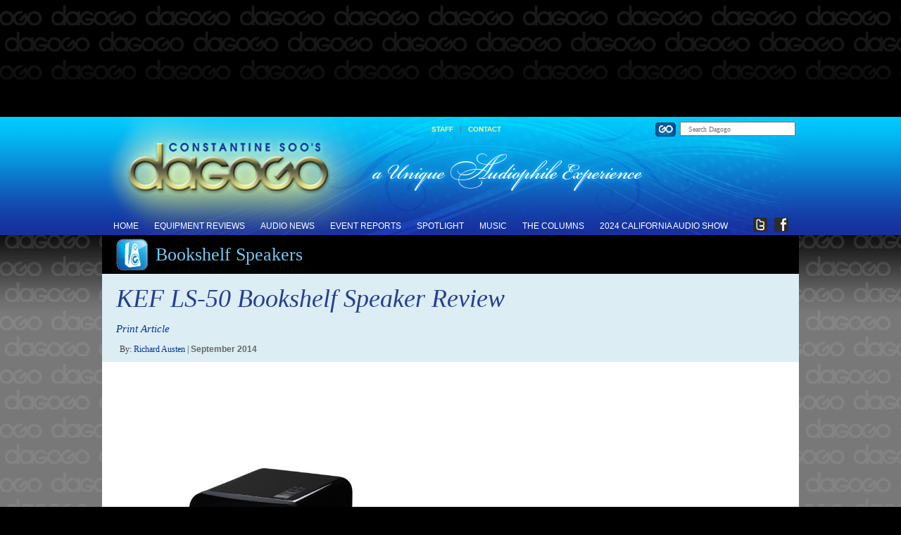

--- FILE ---
content_type: text/html; charset=UTF-8
request_url: https://www.dagogo.com/kef-ls-50-bookshelf-speaker-review/
body_size: 18336
content:
<!DOCTYPE html PUBLIC "-//W3C//DTD XHTML 1.0 Transitional//EN" "http://www.w3.org/TR/xhtml1/DTD/xhtml1-transitional.dtd">
<html xmlns="http://www.w3.org/1999/xhtml" xmlns:og="http://ogp.me/ns#" xmlns:fb="https://www.facebook.com/2008/fbml">
<head>
<meta name="google-site-verification" content="AT6e0P8Q6NURzEQcX69_IRYuSjtB4Wz9RORn7H8ZSks" />
<meta name="msvalidate.01" content="A727BA8DDADE93A2166BC93DB134AEAB" />
<link rel="shortcut icon" href="/favicon.ico" />
<meta charset="UTF-8" />
<meta property="og:url" content="https://www.dagogo.com/kef-ls-50-bookshelf-speaker-review/"/>
    <meta property="og:title" content="KEF LS-50 Bookshelf Speaker Review" />
    <meta property="og:description" content="The KEF LS-50 is fast becoming one of the most talked about speakers around, and I suppose it&#8217;s time for a reviewer at Dagogo to talk about them. Residing in Hong Kong I live in an apartment that is well suited to the KEF LS-50. Well suited means small if you missed it. The LS-50 [...]" />
    <meta property="og:type" content="article" />
    <meta property="og:image" content="https://www.dagogo.com/wp-content/uploads/2014/09/kef-ls-50-tb.jpg" />
 
    <script type="text/javascript">
      (function () {
        if (/Microsoft/.test(navigator.appName)) { return }

        window.onload = function () {
          var headers = document.querySelectorAll('#docs h2, #guide h1');
          var menu = document.getElementById('menu');
          var init = menu.offsetTop;
          var docked;

          for (var i = 0; i < headers.length; i++) {
            headers[i].id = '-' + headers[i].innerHTML.toLowerCase().replace(/ /g, '-');
          }

          window.onscroll = function () {
            if (!docked && (menu.offsetTop - scrollTop() < 0)) {
              menu.style.top = 0;
              menu.style.position = 'fixed';
              menu.className = 'docked';
              docked = true;
            } else if (docked && scrollTop() <= init) {
              menu.style.position = 'absolute';
              menu.style.top = init + 'px';
              menu.className = menu.className.replace('docked', '');
              docked = false;
            }
          };


          (function () {
            var link     = document.getElementById('guide-link'),
                menu     = document.getElementById('menu'),
                dropdown = document.getElementById('dropdown');

            link.onmouseover = function () {
              link.className = 'dark-red';
              dropdown.style.display = 'block';
            };
            link.onmouseout = function (e) {
              if (e.relatedTarget === dropdown) { return }
              link.className = link.className.replace('dark-red', '');
              hide ();
            };
            dropdown.onmouseout = function (e) {
              var t = e.relatedTarget;

              if (e.target == link) { return }

              while (t !== document.body) {
                if (t == dropdown) { return }
                else               { t = t.parentNode }
              } 
              link.className = link.className.replace('dark-red', '');
              hide ();
            };

            function hide() { dropdown.style.display = 'none' }
          })();
        };

        function scrollTop() {
          return document.body.scrollTop || document.documentElement.scrollTop;
        }
      })();

    </script>

<title>KEF LS-50 Bookshelf Speaker Review</title>

<link rel="profile" href="http://gmpg.org/xfn/11" />
<!--[if IE]> <link href="https://www.dagogo.com/wp-content/themes/dagogo/style-ie.css" rel="stylesheet" type="text/css" /> <![endif]-->
<!--[if !IE]><!--> <link rel="stylesheet" type="text/css" media="all" href="https://www.dagogo.com/wp-content/themes/dagogo/style.css" /> <!--<![endif]-->
<link rel="stylesheet" type="text/css" media="all" href="https://www.dagogo.com/wp-content/themes/dagogo/advnav.css" />
<link rel="pingback" href="https://www.dagogo.com/xmlrpc.php" />

<meta name='robots' content='index, follow, max-video-preview:-1, max-snippet:-1, max-image-preview:large' />

	<!-- This site is optimized with the Yoast SEO plugin v16.9 - https://yoast.com/wordpress/plugins/seo/ -->
	<meta name="description" content="KEF LS-50 Bookshelf Speaker Review" />
	<link rel="canonical" href="https://www.dagogo.com/kef-ls-50-bookshelf-speaker-review/" />
	<link rel="next" href="https://www.dagogo.com/kef-ls-50-bookshelf-speaker-review/2/" />
	<meta property="og:locale" content="en_US" />
	<meta property="og:type" content="article" />
	<meta property="og:title" content="KEF LS-50 Bookshelf Speaker Review" />
	<meta property="og:description" content="KEF LS-50 Bookshelf Speaker Review" />
	<meta property="og:url" content="https://www.dagogo.com/kef-ls-50-bookshelf-speaker-review/" />
	<meta property="og:site_name" content="Dagogo" />
	<meta property="article:published_time" content="2014-09-14T17:13:07+00:00" />
	<meta property="article:modified_time" content="2014-09-14T17:15:03+00:00" />
	<meta property="og:image" content="https://www.dagogo.com/wp-content/uploads/2014/09/kef-ls-50-tb.jpg" />
	<meta property="og:image:width" content="100" />
	<meta property="og:image:height" content="100" />
	<meta name="twitter:label1" content="Written by" />
	<meta name="twitter:data1" content="Richard Austen" />
	<meta name="twitter:label2" content="Est. reading time" />
	<meta name="twitter:data2" content="8 minutes" />
	<script type="application/ld+json" class="yoast-schema-graph">{"@context":"https://schema.org","@graph":[{"@type":"Organization","@id":"https://www.dagogo.com/#organization","name":"Dagogo","url":"https://www.dagogo.com/","sameAs":[],"logo":{"@type":"ImageObject","@id":"https://www.dagogo.com/#logo","inLanguage":"en-US","url":"https://www.dagogo.com/wp-content/uploads/2018/12/Dagogo-D-for-FB.jpg","contentUrl":"https://www.dagogo.com/wp-content/uploads/2018/12/Dagogo-D-for-FB.jpg","width":350,"height":350,"caption":"Dagogo"},"image":{"@id":"https://www.dagogo.com/#logo"}},{"@type":"WebSite","@id":"https://www.dagogo.com/#website","url":"https://www.dagogo.com/","name":"Dagogo","description":"","publisher":{"@id":"https://www.dagogo.com/#organization"},"potentialAction":[{"@type":"SearchAction","target":{"@type":"EntryPoint","urlTemplate":"https://www.dagogo.com/?s={search_term_string}"},"query-input":"required name=search_term_string"}],"inLanguage":"en-US"},{"@type":"ImageObject","@id":"https://www.dagogo.com/kef-ls-50-bookshelf-speaker-review/#primaryimage","inLanguage":"en-US","url":"https://www.dagogo.com/wp-content/uploads/2014/09/kef-ls-50-tb.jpg","contentUrl":"https://www.dagogo.com/wp-content/uploads/2014/09/kef-ls-50-tb.jpg","width":100,"height":100},{"@type":"WebPage","@id":"https://www.dagogo.com/kef-ls-50-bookshelf-speaker-review/#webpage","url":"https://www.dagogo.com/kef-ls-50-bookshelf-speaker-review/","name":"KEF LS-50 Bookshelf Speaker Review","isPartOf":{"@id":"https://www.dagogo.com/#website"},"primaryImageOfPage":{"@id":"https://www.dagogo.com/kef-ls-50-bookshelf-speaker-review/#primaryimage"},"datePublished":"2014-09-14T17:13:07+00:00","dateModified":"2014-09-14T17:15:03+00:00","description":"KEF LS-50 Bookshelf Speaker Review","breadcrumb":{"@id":"https://www.dagogo.com/kef-ls-50-bookshelf-speaker-review/#breadcrumb"},"inLanguage":"en-US","potentialAction":[{"@type":"ReadAction","target":["https://www.dagogo.com/kef-ls-50-bookshelf-speaker-review/"]}]},{"@type":"BreadcrumbList","@id":"https://www.dagogo.com/kef-ls-50-bookshelf-speaker-review/#breadcrumb","itemListElement":[{"@type":"ListItem","position":1,"name":"Home"}]},{"@type":"Article","@id":"https://www.dagogo.com/kef-ls-50-bookshelf-speaker-review/#article","isPartOf":{"@id":"https://www.dagogo.com/kef-ls-50-bookshelf-speaker-review/#webpage"},"author":{"@id":"https://www.dagogo.com/#/schema/person/0d6aab73550ddbbc8975de7f3aa6a47f"},"headline":"KEF LS-50 Bookshelf Speaker Review","datePublished":"2014-09-14T17:13:07+00:00","dateModified":"2014-09-14T17:15:03+00:00","mainEntityOfPage":{"@id":"https://www.dagogo.com/kef-ls-50-bookshelf-speaker-review/#webpage"},"wordCount":1612,"commentCount":0,"publisher":{"@id":"https://www.dagogo.com/#organization"},"image":{"@id":"https://www.dagogo.com/kef-ls-50-bookshelf-speaker-review/#primaryimage"},"thumbnailUrl":"https://www.dagogo.com/wp-content/uploads/2014/09/kef-ls-50-tb.jpg","articleSection":["Bookshelf Speakers","Speakers"],"inLanguage":"en-US","potentialAction":[{"@type":"CommentAction","name":"Comment","target":["https://www.dagogo.com/kef-ls-50-bookshelf-speaker-review/#respond"]}]},{"@type":"Person","@id":"https://www.dagogo.com/#/schema/person/0d6aab73550ddbbc8975de7f3aa6a47f","name":"Richard Austen","image":{"@type":"ImageObject","@id":"https://www.dagogo.com/#personlogo","inLanguage":"en-US","url":"https://secure.gravatar.com/avatar/cf1b23cfee562e27dc6964188bab07d4?s=96&d=blank&r=g","contentUrl":"https://secure.gravatar.com/avatar/cf1b23cfee562e27dc6964188bab07d4?s=96&d=blank&r=g","caption":"Richard Austen"},"description":"I became attracted to high-end audio through home theatre surround sound. I was around 15 years old when my dad\u2019s friend had us over to hear his impressive surround sound system via a laserdisc player. He owned around 3,000 laserdiscs and of course, most were in the letterbox format. I was an avid Siskel and Ebert viewer and had intentions of becoming a film critic. However, given the ratio of quality movies versus how many bad ones I would have to sit through, I decided it wasn\u2019t for me. Even Bose isn\u2019t \u201cI Spit on Your Grave\u201d bad. While my friends were out buying their first car at 16, I purchased my first stereo equipment: A Pioneer surround sound receiver, laserdisc player, 6 pack CD changer, and a 3-head tape deck. At 18 I purchased my first main speaker in the Wharfedale E-70 (Vanguard Edition) and I still own these wonderful speakers today. I didn\u2019t know it then but they have managed to last in my system due to my growing interest in low-powered tube amps and them being 95dB sensitive and sitting mostly in the 10ohm range. Music Preferences: I like virtually all musical genres to one degree or another. I tend to listen to music for the purpose it was created. I suppose my view is similar to my love for all genres of film and so I do not judge one art form over another or pit them against each other. A horror film has an objective that is very different from a comedy or drama. I enjoy classical music, rock, folk, jazz, and pop music in nearly even numbers. Current Room and System: I moved to Hong Kong in 2011 and apartments in Hong Kong are quite small by western standards although they have 9-foot ceilings. One advantage is that all the buildings are made of solid concrete so there are no vibrating floors or plaster walls that sing along with the music. Living spaces are typically long and narrow similar to an RV or motor home in shape. They living room, including the dining room, will be around 11-13 feet wide by 18 to 25 feet long depending on the layouts. My system is listed below. As but as a general guide, I prefer high efficiency and high sensitivity speakers such as horn, single driver, open baffle, and other easy-to-drive speakers which allow me to utilize lower-powered Single Ended Triode (SET) amplifiers. Sonic preferences: Due to my wide range of music preferences, I prefer systems able to reproduce each source disc with all of the colour, cohesiveness, tonality, attack, decay, micro, and macro-dynamics as is possible. Most audiophiles strive for these things but the harsh reality is that all systems no matter how expensive will favour certain aspects over others. A large multi-drive system may play very loud with a huge macrodynamic scale but on vocals loses some of the cohesiveness and texture. Because I listen to a wide array of music I tend to prefer systems that are more balanced than those that are State of the Art in certain areas but possess glaring weaknesses in other areas. An example would be the Quad 57 which is superb in the vocal band but atrocious with heavy metal. Ultimately, I prefer systems that don\u2019t remind me that I am listening to a hi-fi system. This is supposed to be about enjoying music. The system should help you to relax and not create added stress in your life.","sameAs":["https://www.dagogo.com","https://twitter.com/rga"],"url":"https://www.dagogo.com/author/richard-austen/"}]}</script>
	<!-- / Yoast SEO plugin. -->


<link rel="alternate" type="application/rss+xml" title="Dagogo &raquo; Feed" href="https://www.dagogo.com/feed/" />
<link rel="alternate" type="application/rss+xml" title="Dagogo &raquo; Comments Feed" href="https://www.dagogo.com/comments/feed/" />
<link rel="alternate" type="application/rss+xml" title="Dagogo &raquo; KEF LS-50 Bookshelf Speaker Review Comments Feed" href="https://www.dagogo.com/kef-ls-50-bookshelf-speaker-review/feed/" />
<script type="text/javascript">
window._wpemojiSettings = {"baseUrl":"https:\/\/s.w.org\/images\/core\/emoji\/14.0.0\/72x72\/","ext":".png","svgUrl":"https:\/\/s.w.org\/images\/core\/emoji\/14.0.0\/svg\/","svgExt":".svg","source":{"concatemoji":"https:\/\/www.dagogo.com\/wp-includes\/js\/wp-emoji-release.min.js?ver=6.2.8"}};
/*! This file is auto-generated */
!function(e,a,t){var n,r,o,i=a.createElement("canvas"),p=i.getContext&&i.getContext("2d");function s(e,t){p.clearRect(0,0,i.width,i.height),p.fillText(e,0,0);e=i.toDataURL();return p.clearRect(0,0,i.width,i.height),p.fillText(t,0,0),e===i.toDataURL()}function c(e){var t=a.createElement("script");t.src=e,t.defer=t.type="text/javascript",a.getElementsByTagName("head")[0].appendChild(t)}for(o=Array("flag","emoji"),t.supports={everything:!0,everythingExceptFlag:!0},r=0;r<o.length;r++)t.supports[o[r]]=function(e){if(p&&p.fillText)switch(p.textBaseline="top",p.font="600 32px Arial",e){case"flag":return s("\ud83c\udff3\ufe0f\u200d\u26a7\ufe0f","\ud83c\udff3\ufe0f\u200b\u26a7\ufe0f")?!1:!s("\ud83c\uddfa\ud83c\uddf3","\ud83c\uddfa\u200b\ud83c\uddf3")&&!s("\ud83c\udff4\udb40\udc67\udb40\udc62\udb40\udc65\udb40\udc6e\udb40\udc67\udb40\udc7f","\ud83c\udff4\u200b\udb40\udc67\u200b\udb40\udc62\u200b\udb40\udc65\u200b\udb40\udc6e\u200b\udb40\udc67\u200b\udb40\udc7f");case"emoji":return!s("\ud83e\udef1\ud83c\udffb\u200d\ud83e\udef2\ud83c\udfff","\ud83e\udef1\ud83c\udffb\u200b\ud83e\udef2\ud83c\udfff")}return!1}(o[r]),t.supports.everything=t.supports.everything&&t.supports[o[r]],"flag"!==o[r]&&(t.supports.everythingExceptFlag=t.supports.everythingExceptFlag&&t.supports[o[r]]);t.supports.everythingExceptFlag=t.supports.everythingExceptFlag&&!t.supports.flag,t.DOMReady=!1,t.readyCallback=function(){t.DOMReady=!0},t.supports.everything||(n=function(){t.readyCallback()},a.addEventListener?(a.addEventListener("DOMContentLoaded",n,!1),e.addEventListener("load",n,!1)):(e.attachEvent("onload",n),a.attachEvent("onreadystatechange",function(){"complete"===a.readyState&&t.readyCallback()})),(e=t.source||{}).concatemoji?c(e.concatemoji):e.wpemoji&&e.twemoji&&(c(e.twemoji),c(e.wpemoji)))}(window,document,window._wpemojiSettings);
</script>
<style type="text/css">
img.wp-smiley,
img.emoji {
	display: inline !important;
	border: none !important;
	box-shadow: none !important;
	height: 1em !important;
	width: 1em !important;
	margin: 0 0.07em !important;
	vertical-align: -0.1em !important;
	background: none !important;
	padding: 0 !important;
}
</style>
	<link rel='stylesheet' id='wp-block-library-css' href='https://www.dagogo.com/wp-includes/css/dist/block-library/style.min.css?ver=6.2.8' type='text/css' media='all' />
<link rel='stylesheet' id='classic-theme-styles-css' href='https://www.dagogo.com/wp-includes/css/classic-themes.min.css?ver=6.2.8' type='text/css' media='all' />
<style id='global-styles-inline-css' type='text/css'>
body{--wp--preset--color--black: #000000;--wp--preset--color--cyan-bluish-gray: #abb8c3;--wp--preset--color--white: #ffffff;--wp--preset--color--pale-pink: #f78da7;--wp--preset--color--vivid-red: #cf2e2e;--wp--preset--color--luminous-vivid-orange: #ff6900;--wp--preset--color--luminous-vivid-amber: #fcb900;--wp--preset--color--light-green-cyan: #7bdcb5;--wp--preset--color--vivid-green-cyan: #00d084;--wp--preset--color--pale-cyan-blue: #8ed1fc;--wp--preset--color--vivid-cyan-blue: #0693e3;--wp--preset--color--vivid-purple: #9b51e0;--wp--preset--gradient--vivid-cyan-blue-to-vivid-purple: linear-gradient(135deg,rgba(6,147,227,1) 0%,rgb(155,81,224) 100%);--wp--preset--gradient--light-green-cyan-to-vivid-green-cyan: linear-gradient(135deg,rgb(122,220,180) 0%,rgb(0,208,130) 100%);--wp--preset--gradient--luminous-vivid-amber-to-luminous-vivid-orange: linear-gradient(135deg,rgba(252,185,0,1) 0%,rgba(255,105,0,1) 100%);--wp--preset--gradient--luminous-vivid-orange-to-vivid-red: linear-gradient(135deg,rgba(255,105,0,1) 0%,rgb(207,46,46) 100%);--wp--preset--gradient--very-light-gray-to-cyan-bluish-gray: linear-gradient(135deg,rgb(238,238,238) 0%,rgb(169,184,195) 100%);--wp--preset--gradient--cool-to-warm-spectrum: linear-gradient(135deg,rgb(74,234,220) 0%,rgb(151,120,209) 20%,rgb(207,42,186) 40%,rgb(238,44,130) 60%,rgb(251,105,98) 80%,rgb(254,248,76) 100%);--wp--preset--gradient--blush-light-purple: linear-gradient(135deg,rgb(255,206,236) 0%,rgb(152,150,240) 100%);--wp--preset--gradient--blush-bordeaux: linear-gradient(135deg,rgb(254,205,165) 0%,rgb(254,45,45) 50%,rgb(107,0,62) 100%);--wp--preset--gradient--luminous-dusk: linear-gradient(135deg,rgb(255,203,112) 0%,rgb(199,81,192) 50%,rgb(65,88,208) 100%);--wp--preset--gradient--pale-ocean: linear-gradient(135deg,rgb(255,245,203) 0%,rgb(182,227,212) 50%,rgb(51,167,181) 100%);--wp--preset--gradient--electric-grass: linear-gradient(135deg,rgb(202,248,128) 0%,rgb(113,206,126) 100%);--wp--preset--gradient--midnight: linear-gradient(135deg,rgb(2,3,129) 0%,rgb(40,116,252) 100%);--wp--preset--duotone--dark-grayscale: url('#wp-duotone-dark-grayscale');--wp--preset--duotone--grayscale: url('#wp-duotone-grayscale');--wp--preset--duotone--purple-yellow: url('#wp-duotone-purple-yellow');--wp--preset--duotone--blue-red: url('#wp-duotone-blue-red');--wp--preset--duotone--midnight: url('#wp-duotone-midnight');--wp--preset--duotone--magenta-yellow: url('#wp-duotone-magenta-yellow');--wp--preset--duotone--purple-green: url('#wp-duotone-purple-green');--wp--preset--duotone--blue-orange: url('#wp-duotone-blue-orange');--wp--preset--font-size--small: 13px;--wp--preset--font-size--medium: 20px;--wp--preset--font-size--large: 36px;--wp--preset--font-size--x-large: 42px;--wp--preset--spacing--20: 0.44rem;--wp--preset--spacing--30: 0.67rem;--wp--preset--spacing--40: 1rem;--wp--preset--spacing--50: 1.5rem;--wp--preset--spacing--60: 2.25rem;--wp--preset--spacing--70: 3.38rem;--wp--preset--spacing--80: 5.06rem;--wp--preset--shadow--natural: 6px 6px 9px rgba(0, 0, 0, 0.2);--wp--preset--shadow--deep: 12px 12px 50px rgba(0, 0, 0, 0.4);--wp--preset--shadow--sharp: 6px 6px 0px rgba(0, 0, 0, 0.2);--wp--preset--shadow--outlined: 6px 6px 0px -3px rgba(255, 255, 255, 1), 6px 6px rgba(0, 0, 0, 1);--wp--preset--shadow--crisp: 6px 6px 0px rgba(0, 0, 0, 1);}:where(.is-layout-flex){gap: 0.5em;}body .is-layout-flow > .alignleft{float: left;margin-inline-start: 0;margin-inline-end: 2em;}body .is-layout-flow > .alignright{float: right;margin-inline-start: 2em;margin-inline-end: 0;}body .is-layout-flow > .aligncenter{margin-left: auto !important;margin-right: auto !important;}body .is-layout-constrained > .alignleft{float: left;margin-inline-start: 0;margin-inline-end: 2em;}body .is-layout-constrained > .alignright{float: right;margin-inline-start: 2em;margin-inline-end: 0;}body .is-layout-constrained > .aligncenter{margin-left: auto !important;margin-right: auto !important;}body .is-layout-constrained > :where(:not(.alignleft):not(.alignright):not(.alignfull)){max-width: var(--wp--style--global--content-size);margin-left: auto !important;margin-right: auto !important;}body .is-layout-constrained > .alignwide{max-width: var(--wp--style--global--wide-size);}body .is-layout-flex{display: flex;}body .is-layout-flex{flex-wrap: wrap;align-items: center;}body .is-layout-flex > *{margin: 0;}:where(.wp-block-columns.is-layout-flex){gap: 2em;}.has-black-color{color: var(--wp--preset--color--black) !important;}.has-cyan-bluish-gray-color{color: var(--wp--preset--color--cyan-bluish-gray) !important;}.has-white-color{color: var(--wp--preset--color--white) !important;}.has-pale-pink-color{color: var(--wp--preset--color--pale-pink) !important;}.has-vivid-red-color{color: var(--wp--preset--color--vivid-red) !important;}.has-luminous-vivid-orange-color{color: var(--wp--preset--color--luminous-vivid-orange) !important;}.has-luminous-vivid-amber-color{color: var(--wp--preset--color--luminous-vivid-amber) !important;}.has-light-green-cyan-color{color: var(--wp--preset--color--light-green-cyan) !important;}.has-vivid-green-cyan-color{color: var(--wp--preset--color--vivid-green-cyan) !important;}.has-pale-cyan-blue-color{color: var(--wp--preset--color--pale-cyan-blue) !important;}.has-vivid-cyan-blue-color{color: var(--wp--preset--color--vivid-cyan-blue) !important;}.has-vivid-purple-color{color: var(--wp--preset--color--vivid-purple) !important;}.has-black-background-color{background-color: var(--wp--preset--color--black) !important;}.has-cyan-bluish-gray-background-color{background-color: var(--wp--preset--color--cyan-bluish-gray) !important;}.has-white-background-color{background-color: var(--wp--preset--color--white) !important;}.has-pale-pink-background-color{background-color: var(--wp--preset--color--pale-pink) !important;}.has-vivid-red-background-color{background-color: var(--wp--preset--color--vivid-red) !important;}.has-luminous-vivid-orange-background-color{background-color: var(--wp--preset--color--luminous-vivid-orange) !important;}.has-luminous-vivid-amber-background-color{background-color: var(--wp--preset--color--luminous-vivid-amber) !important;}.has-light-green-cyan-background-color{background-color: var(--wp--preset--color--light-green-cyan) !important;}.has-vivid-green-cyan-background-color{background-color: var(--wp--preset--color--vivid-green-cyan) !important;}.has-pale-cyan-blue-background-color{background-color: var(--wp--preset--color--pale-cyan-blue) !important;}.has-vivid-cyan-blue-background-color{background-color: var(--wp--preset--color--vivid-cyan-blue) !important;}.has-vivid-purple-background-color{background-color: var(--wp--preset--color--vivid-purple) !important;}.has-black-border-color{border-color: var(--wp--preset--color--black) !important;}.has-cyan-bluish-gray-border-color{border-color: var(--wp--preset--color--cyan-bluish-gray) !important;}.has-white-border-color{border-color: var(--wp--preset--color--white) !important;}.has-pale-pink-border-color{border-color: var(--wp--preset--color--pale-pink) !important;}.has-vivid-red-border-color{border-color: var(--wp--preset--color--vivid-red) !important;}.has-luminous-vivid-orange-border-color{border-color: var(--wp--preset--color--luminous-vivid-orange) !important;}.has-luminous-vivid-amber-border-color{border-color: var(--wp--preset--color--luminous-vivid-amber) !important;}.has-light-green-cyan-border-color{border-color: var(--wp--preset--color--light-green-cyan) !important;}.has-vivid-green-cyan-border-color{border-color: var(--wp--preset--color--vivid-green-cyan) !important;}.has-pale-cyan-blue-border-color{border-color: var(--wp--preset--color--pale-cyan-blue) !important;}.has-vivid-cyan-blue-border-color{border-color: var(--wp--preset--color--vivid-cyan-blue) !important;}.has-vivid-purple-border-color{border-color: var(--wp--preset--color--vivid-purple) !important;}.has-vivid-cyan-blue-to-vivid-purple-gradient-background{background: var(--wp--preset--gradient--vivid-cyan-blue-to-vivid-purple) !important;}.has-light-green-cyan-to-vivid-green-cyan-gradient-background{background: var(--wp--preset--gradient--light-green-cyan-to-vivid-green-cyan) !important;}.has-luminous-vivid-amber-to-luminous-vivid-orange-gradient-background{background: var(--wp--preset--gradient--luminous-vivid-amber-to-luminous-vivid-orange) !important;}.has-luminous-vivid-orange-to-vivid-red-gradient-background{background: var(--wp--preset--gradient--luminous-vivid-orange-to-vivid-red) !important;}.has-very-light-gray-to-cyan-bluish-gray-gradient-background{background: var(--wp--preset--gradient--very-light-gray-to-cyan-bluish-gray) !important;}.has-cool-to-warm-spectrum-gradient-background{background: var(--wp--preset--gradient--cool-to-warm-spectrum) !important;}.has-blush-light-purple-gradient-background{background: var(--wp--preset--gradient--blush-light-purple) !important;}.has-blush-bordeaux-gradient-background{background: var(--wp--preset--gradient--blush-bordeaux) !important;}.has-luminous-dusk-gradient-background{background: var(--wp--preset--gradient--luminous-dusk) !important;}.has-pale-ocean-gradient-background{background: var(--wp--preset--gradient--pale-ocean) !important;}.has-electric-grass-gradient-background{background: var(--wp--preset--gradient--electric-grass) !important;}.has-midnight-gradient-background{background: var(--wp--preset--gradient--midnight) !important;}.has-small-font-size{font-size: var(--wp--preset--font-size--small) !important;}.has-medium-font-size{font-size: var(--wp--preset--font-size--medium) !important;}.has-large-font-size{font-size: var(--wp--preset--font-size--large) !important;}.has-x-large-font-size{font-size: var(--wp--preset--font-size--x-large) !important;}
.wp-block-navigation a:where(:not(.wp-element-button)){color: inherit;}
:where(.wp-block-columns.is-layout-flex){gap: 2em;}
.wp-block-pullquote{font-size: 1.5em;line-height: 1.6;}
</style>
<link rel='stylesheet' id='contact-form-7-css' href='https://www.dagogo.com/wp-content/plugins/contact-form-7/includes/css/styles.css?ver=5.4.2' type='text/css' media='all' />
<link rel='stylesheet' id='digg-digg-css' href='https://www.dagogo.com/wp-content/plugins/digg-digg/css/diggdigg-style.css?ver=5.3.6' type='text/css' media='screen' />
<link rel='stylesheet' id='tm-lcptu-styles-css' href='https://www.dagogo.com/wp-content/plugins/latest-custom-post-type-updates/css/tm_lcptu_basic_styles.css?ver=1.3.0' type='text/css' media='all' />
<link rel='stylesheet' id='slider-pro-slider-base-css' href='https://www.dagogo.com/wp-content/plugins/slider-pro/css/slider/advanced-slider-base.css?ver=3.8' type='text/css' media='all' />
<link rel='stylesheet' id='slider-pro-skin-minimal-small-css' href='https://www.dagogo.com/wp-content/plugins/slider-pro/skins/slider/minimal-small/minimal-small.css?ver=3.8' type='text/css' media='all' />
<link rel='stylesheet' id='slider-pro-skin-minimal-dark-css' href='https://www.dagogo.com/wp-content/plugins/slider-pro/skins/slider/minimal-dark/minimal-dark.css?ver=3.8' type='text/css' media='all' />
<link rel='stylesheet' id='slider-pro-3-custom-css' href='https://www.dagogo.com/wp-content/plugins/slider-pro/custom/slider-pro-3/slider-pro-3-custom-css.css?ver=3.8' type='text/css' media='all' />
<link rel='stylesheet' id='lightboxStyle-css' href='https://www.dagogo.com/wp-content/plugins/lightbox-plus/css/shadowed/colorbox.css?ver=2.7' type='text/css' media='screen' />
<script type='text/javascript' src='https://www.dagogo.com/wp-includes/js/jquery/jquery.min.js?ver=3.6.4' id='jquery-core-js'></script>
<script type='text/javascript' src='https://www.dagogo.com/wp-includes/js/jquery/jquery-migrate.min.js?ver=3.4.0' id='jquery-migrate-js'></script>
<link rel="https://api.w.org/" href="https://www.dagogo.com/wp-json/" /><link rel="alternate" type="application/json" href="https://www.dagogo.com/wp-json/wp/v2/posts/10922" /><link rel="EditURI" type="application/rsd+xml" title="RSD" href="https://www.dagogo.com/xmlrpc.php?rsd" />
<link rel="wlwmanifest" type="application/wlwmanifest+xml" href="https://www.dagogo.com/wp-includes/wlwmanifest.xml" />
<meta name="generator" content="WordPress 6.2.8" />
<link rel='shortlink' href='https://www.dagogo.com/?p=10922' />
<link rel="alternate" type="application/json+oembed" href="https://www.dagogo.com/wp-json/oembed/1.0/embed?url=https%3A%2F%2Fwww.dagogo.com%2Fkef-ls-50-bookshelf-speaker-review%2F" />
<link rel="alternate" type="text/xml+oembed" href="https://www.dagogo.com/wp-json/oembed/1.0/embed?url=https%3A%2F%2Fwww.dagogo.com%2Fkef-ls-50-bookshelf-speaker-review%2F&#038;format=xml" />
<style type="text/css">.recentcomments a{display:inline !important;padding:0 !important;margin:0 !important;}</style><a style="display:none;" href="https://plus.google.com/114495139988529649764" rel="publisher">Publisher Profile</a>
</head>


<body>
<div id="top-leaderboard-area">
	<div id="top-ad"> 
							
<!-- Dagogo_Top_Leaderboard_728x140 -->
<div class="mpu"></div>
	<script type="text/javascript"><!--
google_ad_client = "ca-pub-0330645606186766";
/* top leaderboard */
google_ad_slot = "1845729256";
google_ad_width = 728;
google_ad_height = 140;
//-->
</script>
<script type="text/javascript"
src="https://pagead2.googlesyndication.com/pagead/show_ads.js">
</script>
	
<div class="mpu"></div>

					</div> <!-- top ad -->
</div><!-- #top-leaderboard-area -->

<div class="clearfix"></div>

<style type="text/css">
#menu {

}

#menu.docked {
background-color: #000;
width: 990;
margin: 0 0 0px -25px;
padding: 0 20px 5px 20px;
z-index: 1030;
border: #333 solid 1px;
border-bottom-right-radius: 10px;
border-bottom-left-radius: 10px;
-webkit-transition: all 0.5s;
-moz-transition: all 0.5s;
-o-transition: all 0.5s;
transition: all 0.5s;
}
</style>

<div id="top-container">
	<div id="supra-header">
	<div id="supra-header-container">
		<a href="https://dagogo.com" title="Dagogo Logo - HiFi Home Audio Reviews, News, and HiFi Show Reports" style="border: 0px;"><div id="logo"></div></a>
		<div id="logo-part-two" title="Dagogo - A Unquie Audiophile Experiance">
				<!-- menu -->
				<div id="navlist">
  					<div class="nav fl_right">
      					<ul class="top-nav">
  	  						<li><a href="https://dagogo.com/staff">Staff</a></li>
  	  						<li>|</li>
							<li><a href="https://dagogo.com/contact">Contact</a></li>
							<li>
								<div class="search-area">
   									<form action="/" method="get">
    									<fieldset>
        								<input type="image" alt="Search" src="https://www.dagogo.com/wp-content/themes/dagogo/images/search.gif" onmouseover="this.src='https://www.dagogo.com/wp-content/themes/dagogo/images/search_go.gif';" onmouseout="this.src='https://www.dagogo.com/wp-content/themes/dagogo/images/search_button.gif';" class="search-button" value="Search"/>
       									<input type="text" name="s" id="search" value="" placeholder="Search Dagogo" style="font-size: 10px !important; width: 150px; height: 16px; padding: 0 0 0 10px;"/>
    									</fieldset>
									</form>
   								</div>
   							</li>
 						</ul>  
  					</div>
  					
   				</div>
				<!-- end menu -->
			</div>
		<!-- sub navigation -->
<!-- detect if mobile browser // if so - change touch link to double click -->

		<div id="container">
			<div class="content">
				<div id="menu">
				<div class="submenu">
  					<div class="nav fl_left">
      					<ul>
  	  						<li class="text"><a href="https://www.dagogo.com/">Home</a></li>
  	  						<li><a href="#footer-links">Equipment Reviews</a>
  	  							  								<ul class="hide_nav box for_reviews">
  									<li>
  									<div class="column">
  		    						<span style="color: #FFD635; font-size:14px;">Amplification</span>
  		    							<a href="https://www.dagogo.com/category/amplification/digital">Digital</a>
										<a href="https://www.dagogo.com/category/amplification/integrated">Integrated</a>
										<a href="https://www.dagogo.com/category/amplification/mono-block">Mono Block</a>
										<a href="https://www.dagogo.com/category/preamplifier">Preamplifier</a>
										<a href="https://www.dagogo.com/category/amplification/phono">Phono</a>
										<a href="https://www.dagogo.com/category/amplification/solid-state">Solid State</a>
										<a href="https://www.dagogo.com/category/amplification/tube">Tube</a>
									<span style="color: #FFD635; font-size:14px;">Analog Sources</span>
										<a href="https://www.dagogo.com/category/analog-sources/cartridges">Cartridges</a>
										<a href="https://www.dagogo.com/category/analog-sources/tape">Tape</a>
										<a href="https://www.dagogo.com/category/analog-sources/tone-arms">Tone Arms</a>
										<a href="https://www.dagogo.com/category/analog-sources/turn-tables">Turn Tables</a>
									<span style="color: #FFD635; font-size:14px;">Digital Sources</span>
										<a href="https://www.dagogo.com/category/digital-sources/disc-media-players">Digital Disc Players</a>
										<a href="https://www.dagogo.com/category/digital-sources/dacs">DACs</a>
										<a href="https://www.dagogo.com/category/digital-sources/music-servers">Music Servers</a>
										<a href="https://www.dagogo.com/category/digital-sources/streaming-music-services">Streaming Music Services</a>
									</div>
									</li>
									<li>
									<div class="column">
									<span style="color: #FFD635; font-size:14px;">Speakers</span>
										<a href="https://www.dagogo.com/category/speakers/floorstanding-speakers">Floorstanding</a>
										<a href="https://www.dagogo.com/category/speakers/bookshelf-speakers">Bookshelf</a>
										<a href="https://www.dagogo.com/category/speakers/subwoofers">Subwoofers</a>
										<a href="">Home Theater</a>
										<a href="https://www.dagogo.com/category/speakers/computer-speakers">Computer Speakers</a>
										<a href="https://www.dagogo.com/category/speakers/mini-systems">Mini Systems</a>
										<a href="https://www.dagogo.com/category/speakers/powered-speakers">Powered Speakers</a>
									<span style="color: #FFD635; font-size:14px;">Cables</span>
										<a href="https://www.dagogo.com/category/cables/interconnects">Interconnects</a>
										<a href="https://www.dagogo.com/category/cables/speaker-cables">Speaker Cables</a>
										<a href="https://www.dagogo.com/category/cables/power-cables">Power Cables</a>
										<a href="https://www.dagogo.com/category/cables/digital-cables">Digital Cables</a>
										<a href="https://www.dagogo.com/category/cables/turn-table-cables">Turn Table Cables</a>
									</div>
									</li>
									<li>
									<div class="column">
									<span style="color: #FFD635; font-size:14px;">Accessories</span>
										<a href="https://www.dagogo.com/category/audio-accessories/power-conditioners">Power Conditioners</a>
										<a href="https://www.dagogo.com/category/audio-accessories/room-accoustics">Room Accoustics</a>
										<a href="https://www.dagogo.com/category/audio-accessories/racks-and-stands">Racks & Stands</a>
										<a href="https://www.dagogo.com/category/audio-accessories/audio-software">Audio Software</a>
										<a href="https://www.dagogo.com/category/audio-accessories">Other</a>
									<span style="color: #FFD635; font-size:14px;">iPod</span>
										<a href="https://www.dagogo.com/category/ipod/ipod-speakers">iPod Speakers</a>
										<a href="https://www.dagogo.com/category/ipod/ipod-headphones">iPod Headphones</a>
										<a href="https://www.dagogo.com/category/ipod/ipod-transports">iPod Transports</a>
									<span style="color: #FFD635; font-size:14px;">Headphones</span>
										<a href="https://www.dagogo.com/category/headphones/over-ear-headphones">Over Ear</a>
										<a href="https://www.dagogo.com/category/headphones/on-ear-headphones">On Ear</a>
										<a href="https://www.dagogo.com/category/headphones/in-ear-headphones">In Ear</a>
										<a href="https://www.dagogo.com/category/amplification/headphone-amplifier">Headphone Amplifier</a>
									</div>
									</li>
    							</ul>
    						  							</li>
  							<li><a href="https://www.dagogo.com/category/audio-news">Audio News</a></li>
  	  						<li><a href="#footer-links">Event Reports</a>
  	  							  	    						<ul class="hide_nav" id="subfont">
  	    							<li><a href="https://www.dagogo.com/category/event-reports/cas">California Audio Show, San Francisco</a></li>
  		    						<li><a href="https://www.dagogo.com/category/event-reports/ces">Consumer Electronics Show</a></li>
  		    						<li><a href="https://www.dagogo.com/category/event-reports/the-show">T.H.E. Show</a></li>
  		    						<li><a href="https://www.dagogo.com/category/event-reports/rmaf">Rocky Mountain Audio Fest</a></li>
			  						<li><a href="https://www.dagogo.com/category/event-reports/axpona">AXPONA</a></li>
			  						<li><a href="https://www.dagogo.com/category/event-reports/salon-son-image">Salon Son & Image</a></li>
			  						<li><a href="https://www.dagogo.com/category/event-reports/hi-fi-show-av-expo">Hi-Fi Show & AV Expo</a></li>
			  						<li><a href="https://www.dagogo.com/category/event-reports/high-end">High End</a></li>
			  						<li><a href="https://www.dagogo.com/category/event-reports/lone-star-audio-fest">Lone Star Audio Fest</a></li>
			  						<li><a href="https://www.dagogo.com/category/event-reports/capital-audio-fest">Capital Audio Fest</a></li>
			  						<li><a href="https://www.dagogo.com/category/event-reports/taves">TAVES - Toronto Audio Video Entertainment Show</a></li>
			  						<li><a href="https://www.dagogo.com/category/event-reports/akfest">AK Fest</a></li>
			  						<li><a href="https://www.dagogo.com/category/event-reports/home-entertainment-show">Home Entertainment Show</a></li>
			  						<li><a href="https://www.dagogo.com/category/event-reports/new-york-audio-av-show">New York Audio $ AV Show</a></li>
			  						<li><a href="https://www.dagogo.com/category/event-reports/open-house">Open House Events</a></li>
			 						<div class="clearfix"></div>
    							</ul>
    								  						</li>
	  						
							<li><a href="https://www.dagogo.com/category/spotlight">Spotlight</a>
								  								<ul class="hide_nav">
									<li><a href="https://www.dagogo.com/category/spotlight/of-grey-matter">Of Grey Matter</a></li>
									<li><a href="https://www.dagogo.com/category/spotlight/system-profiles">System Profiles</a></li>
								</ul>
								  							</li>
							<li><a href="https://www.dagogo.com/category/music">Music</a>
								  								<ul class="hide_nav">
									<li><a href="https://www.dagogo.com/category/music/jazz">Jazz & Easy Listening</a></li>
									<li><a href="https://www.dagogo.com/category/music/classical">Classical</a><li>
									<li><a href="https://www.dagogo.com/category/music/soundtracks">Soundtrack</a><li>
									<li><a href="https://www.dagogo.com/category/music/various">Various</a><li>
									<li><a href="https://www.dagogo.com/category/music/vinyl">Vinyl</a><li>
								</ul>
								    						</li>
							<li><a href="https://www.dagogo.com/category/the-columns">The Columns</a>
								  								<ul class="hide_nav">
									<li><a href="https://www.dagogo.com/category/the-columns/CAS-Exhibitor-Profiles">CAS EXHIBITOR PROFILES</a></li>
<li><a href="https://www.dagogo.com/category/the-columns/audio-blast">Audio Blast</a></li>
<li><a href="https://www.dagogo.com/category/the-columns/new-album-releases-project">New Album Releases Project</a></li>
<li><a href="https://www.dagogo.com/category/the-columns/jazzed-up/">Jazzed Up</a></li>		
<li><a href="https://www.dagogo.com/category/the-columns/design-notes/">Design Notes</a></li>
<li><a href="https://www.dagogo.com/category/the-columns/editorials">Editorials</a></li>
<li><a href="https://www.dagogo.com/category/the-columns/commentaries">Commentaries</a></li>
<li><a href="https://www.dagogo.com/category/factory-tour/">Factory Tour</a></li>									
									<li><a href="https://www.dagogo.com/category/the-columns/beatnicks-journey">Beatnik's Journey</a></li>
									<li><a href="https://www.dagogo.com/category/the-columns/holmes-files">Holmes' Files</a></li>
							
															</ul>
								    						</li>
							<li><a href="https://www.dagogo.com/2024-california-audio-show-main/">2024 California Audio Show</a>
    						</li>
    				</ul>
		
  					</div> <!-- end nav class -->
  					<ul class="social-small" style="float: right;width: 50px;">
 						<li style="display:inline;"><a href="http://www.facebook.com/constantine.soo"><div class="facebook-small"></div></a></li>
    					<li style="display:inline;"><a href="http://www.twitter.com/constantinesoo"><div class="twitter-small"></div></a></li>
    				</ul>
    					
   					<div class="clearfix"></div>
				</div> <!-- sub menu -->
				</div> <!-- menu -->
			</div><!-- end content -->
		</div><!-- end container -->
	</div><!-- end supra header container -->
	</div><!-- supra header -->
</div><!-- top-container -->

<div id="main-container">

		


		<div id="main-content">
		
							

			<div id="top-vtsb-links-widget-area" role="complementary">

				<div id="first" class="widget-area">
					<ul class="xoxo">
											</ul>
					
				</div><!-- #first .widget-area -->
			</div><!-- #small-promo-widget-area -->
										<div class="single-cat-box"><img style="margin: 0 10px 0 10px;float: left;" src="https://www.dagogo.com/wp-content/themes/dagogo/images/icon_equip_reviews.gif">
						<div style="float: left;margin-top: 5px;">
								<a class="single-cat-box-text" href="https://www.dagogo.com/category/speakers/bookshelf-speakers/" title="View all posts in Bookshelf Speakers" >Bookshelf Speakers</a> 							</div></div><!-- div class="more-reviews"><a href="">more reviews >></a></div> -->
				<div class="entry-title-single-box">
				
				<div class="clearfix"></div>
				
				<h1 class="entry-title-single">KEF LS-50 Bookshelf Speaker Review</h1>
				<h2 class="entry-subtitle-single">
										</h2>
					<div class="print"><div class="printfriendly pf-button  pf-alignright"><a href="#" rel="nofollow" onClick="window.print(); pfTrackEvent('KEF LS-50 Bookshelf Speaker Review'); return false;" title="Printer Friendly, PDF & Email"><span id="printfriendly-text2" class="pf-button-text">Print Article</span></a></div></div>
					<div class="author-name-single" style="font-size: 12px;padding: 5px;">By: <a href="https://www.dagogo.com/author/richard-austen/" title="Posts by Richard Austen" rel="author">Richard Austen</a> | <span class="post-date-single">September 2014</span></div>
				</div>
				<div class="clearfix"></div>
			
			<div id="content-single">
				

				<div id="post-10922" class="post-10922 post type-post status-publish format-standard has-post-thumbnail hentry category-bookshelf-speakers category-speakers">
				<!--	<h1 class="entry-title">KEF LS-50 Bookshelf Speaker Review</h1> -->

					<div class="entry-content">

						<p><a href="https://www.dagogo.com/wp-content/uploads/2014/09/ls50_pair_060813_rgb-1000x1000.jpg" rel="lightbox[10922]" title="KEF LS-50 Bookshelf Speaker Review"><img decoding="async" class="lazy lazy-hidden alignnone size-full wp-image-10927" src="[data-uri]" data-lazy-type="image" data-lazy-src="https://www.dagogo.com/wp-content/uploads/2014/09/ls50_pair_060813_rgb-1000x1000.jpg" alt="ls50_pair_060813_rgb-1000x1000" width="1000" height="1000" data-lazy-srcset="https://www.dagogo.com/wp-content/uploads/2014/09/ls50_pair_060813_rgb-1000x1000.jpg 1000w, https://www.dagogo.com/wp-content/uploads/2014/09/ls50_pair_060813_rgb-1000x1000-150x150.jpg 150w, https://www.dagogo.com/wp-content/uploads/2014/09/ls50_pair_060813_rgb-1000x1000-300x300.jpg 300w" data-lazy-sizes="(max-width: 1000px) 100vw, 1000px" /><noscript><img decoding="async" class="alignnone size-full wp-image-10927" src="https://www.dagogo.com/wp-content/uploads/2014/09/ls50_pair_060813_rgb-1000x1000.jpg" alt="ls50_pair_060813_rgb-1000x1000" width="1000" height="1000" srcset="https://www.dagogo.com/wp-content/uploads/2014/09/ls50_pair_060813_rgb-1000x1000.jpg 1000w, https://www.dagogo.com/wp-content/uploads/2014/09/ls50_pair_060813_rgb-1000x1000-150x150.jpg 150w, https://www.dagogo.com/wp-content/uploads/2014/09/ls50_pair_060813_rgb-1000x1000-300x300.jpg 300w" sizes="(max-width: 1000px) 100vw, 1000px" /></noscript></a></p>
<p>The KEF LS-50 is fast becoming one of the most talked about speakers around, and I suppose it&#8217;s time for a reviewer at Dagogo to talk about them. Residing in Hong Kong I live in an apartment that is well suited to the KEF LS-50. Well suited means small if you missed it.</p>
<p>The LS-50 is inspired by the LS-3/5a but let&#8217;s be clear: they don&#8217;t sound alike. The KEF LS-50 has significantly more bass depth and drive, which are probably the first things that came to the fore. The other of course is the KEF LS-50’s hi-tech cabinet design and coaxial driver based upon the KEF Blade loudspeakers that retails for 20 times the price. This is a serious effort and I feel it is a serious contributor to standmounts under $2,000.</p>
<p>Let me begin by saying that I did not care for these speakers at shows or at various dealers in Asia.  Companies the size of KEF typically sell their products at higher volume retailers in Hong Kong and Thailand and such retailers often don&#8217;t take care in their set-ups (or have enough space) to properly demonstrate dedicated two channel speakers as they could in the west. The double edge sword here is that bigger speaker companies are then viewed as sounding worse that smaller boutique labels because the smaller labels are sold in rooms that are geared for quality listening.   And while I didn&#8217;t love the LS&#8211;50, I had greatly enjoyed the KEF Blade which managed to overcome a less than good room at the California Audio Show in 2012. I felt the LS-50 would be better served by better gear and a better room. Further I got the nagging feeling that in spite of the low sensitivity and difficult load, a good SET amplifier might be what was needed. Time and again I have heard Single Ended Triode Amplifiers in the 8-30 watt range make supposedly difficult to drive speakers sound wonderful.</p>
<p>So I decided to buy the speakers, bring them home to see if my speculations were correct.</p>
<p>I opened the box and was pleasantly surprised by their very high build construction and gorgeous piano black cabinetry and the well above average binding posts. At $1500 these speakers are a class act all the way in the looks and build quality department. But what about the sound?</p>
<p>Connecting the speakers to my Line Magnetic 219IA integrated amplifier, I was immediately treated to good sound &#8211; far better than what I had heard at show and demo rooms and without any burning in time.</p>
<p>The 219IA I reviewed here https://www.dagogo.com/line-magnetic-219ia-integrated-amplifier-review and had more than enough power to drive the KEF LS-50 and rather superbly to boot.</p>
<p>Using the 4 ohm taps the KEF could play at significant levels while retaining very solid bass depth and drive. This surprised me in fact because I found them lightweight in dealer showrooms which typically run rather wimpy receivers and budget integrated amps. The LS-50 requires a serious amplifier to truly be able to reward the listener. I maintain that the $1500 price is somewhat misleading because it generally follows that you can get by with a $500 SS integrated and I fear many end users will judge the speakers too harshly based upon such set-ups. Assuming you use an amplifier with good pedigree, the KEF LS-50 can reveal some spectacular traits, including tight controlled sound and excellent taught bass, which should reach 50 Hz in smaller rooms. For a 5 inch woofer that is quite impressive.</p>
<p>The KEF LS-50 betters previous UNI-Q drivers that have sounded a little strident to me. The LS-50 is cohesive and doesn&#8217;t have ragged rough edges. KEF has gotten it right and every piece of music I throw at them has been enjoyable from trance to vocals.</p>
<p>Is it perfect? Well no it&#8217;s not. You are aware that the KEF uses a metal tweeter and on lesser recordings or strings leading edges can be slightly rough. The bass, while deep for the size, can occasionally sound one note and a little dead. Higher efficiency speakers tend to sound more out of the box and alive and often seem to possess superior dynamic as a result &#8211; but good high efficiency speaker often cost significantly more money than the KEF LS-50. I must remember to keep in mind the price &#8211; this isn&#8217;t a $5,000 speaker after all.</p>
						
						<div class="page-pagination-nav">
							<ul>
								<li><a href="https://www.dagogo.com/kef-ls-50-bookshelf-speaker-review/2/" class="post-page-numbers"></a></li>								<li>(Page 1 of 2)</li>
								<li><a href="https://www.dagogo.com/kef-ls-50-bookshelf-speaker-review/2/" class="post-page-numbers">Next page &rarr;</a></li>							</ul>
						</div>
						<div>
							<ul id="social-buttons">
								<li></li>
								<li><a href="http://twitter.com/share" class="twitter-share-button" data-url="https://www.dagogo.com/kef-ls-50-bookshelf-speaker-review/" data-count="vertical" data-text="KEF LS-50 Bookshelf Speaker Review" data-via="twitter_username" ></a><script type="text/javascript" src="//platform.twitter.com/widgets.js"></script></li>
								<li><iframe src='http://www.facebook.com/plugins/like.php?href=https%3A%2F%2Fwww.dagogo.com%2Fkef-ls-50-bookshelf-speaker-review%2F&amp;locale=&amp;layout=box_count&amp;action=like&amp;width=50&amp;height=60&amp;colorscheme=light' scrolling='no' frameborder='0' style='border:none; overflow:hidden; width:50px; height:62px;' allowTransparency='true'></iframe></li>
								<li><script type='text/javascript' src='https://apis.google.com/js/plusone.js'></script><g:plusone size='tall' href='https://www.dagogo.com/kef-ls-50-bookshelf-speaker-review/'></g:plusone></li>
							</ul>
						</div>
					</div><!-- .entry-content -->
				</div><!-- wp clases -->
				
							</div> <!-- #content-single -->
		<div id="single-sidebar">
	<div id="sidebar">
			

<div class="right-sidebar">
		
						<div class="adsense-mpu"> 
						<script type="text/javascript"><!--
						google_ad_client = "ca-pub-0330645606186766";
						/* Top Ad Box */
						google_ad_slot = "4243064051";
						google_ad_width = 300;
						google_ad_height = 250;
						//-->
						</script>
						<script type="text/javascript"
						src="https://pagead2.googlesyndication.com/pagead/show_ads.js">
						</script>
					</div>
				</div>

 
	<div class="clearfix"></div>
<style type="text/css">
.ad-320x100 {
margin: 5px 0px 5px -10px;
width: 320px;
height: 100px;
display: block;
clear: both;
}
.ad-320-box {
	display: block;
	max-width: 320px;
	max-height: auto;
	padding: 5px 0px 0 0px;
}
#sidebar {
width: 320px;
float: right;
}
</style>

<div class="ad-320-box">

</div>
<div class="specs-title">Specification:</div><div class="specs"><p>• Design: Two-way bass reflex<br />
• Drive units:<br />
• HF: 25mm (1in.) vented aluminium dome<br />
• MF: 130mm (5.25in.) magnesium/ aluminium alloy<br />
• Crossover frequencies: 2.2kHz<br />
• Frequency response (±3dB): 79Hz - 28 kHz<br />
• Frequency range (-6dB): 47Hz - 45kHz<br />
• Maximum output (SPL): 106dB<br />
• Sensitivity (2.83V/1m): 85dB<br />
• Amp Requirements: 25-100w<br />
• Nominal impedance: 8Ω (min. 3.2Ω)<br />
• Dimensions (H x W x D): 11.9 x 7.9 x 10.9 in.<br />
• Weight: 7.2kg (15.8lbs)</p>
<p>MSRP: $1499.00</p>
<p><a target="_blank" href="http://www.kef.com/html/us/">KEF</a></p>
</div>
 
	<div class="right-sidebar" style="width: 320px;">
	

			<div id="bottomleaderboard-widget-area" role="complementary">

				<div id="first" class="widget-area">
					<ul class="xoxo">
						<li id="tm_latest_cp_widget-4" class="widget-container tm_latest_cp_widget"><h3 class="widget-title">Latest Reviews & Audio News</h3><ul class="tm-latest-updates  tm_lcptu_with_thumbnails">                    <li class="post-24514 odd">
                        <a class="tm_lcptu_post_thumbnail" href="https://www.dagogo.com/mission-to-mars-the-original-motion-picture-soundtrack/"><img src="https://www.dagogo.com/wp-content/uploads/2025/12/2025-12-18-Mission-To-Mars-e1766082428465-150x150.jpg" alt="Mission To Mars -  The original motion picture soundtrack" width="40" height="40" /></a>                        <h4 class="tm_lcptu_post_title"><a rel="internal nofollow" href="https://www.dagogo.com/mission-to-mars-the-original-motion-picture-soundtrack/" class="tm_lcptu_post_title_link">Mission To Mars &#8211;  The original motion picture soundtrack</a></h4>
                        <div class="tm_lcptu_post_date">(December 18, 2025)</div>                    </li>
                                        <li class="post-24505 even">
                        <a class="tm_lcptu_post_thumbnail" href="https://www.dagogo.com/dealership-audition-magnepan-2-7i-three-way-quasi-ribbon-panel-speakers/"><img src="https://www.dagogo.com/wp-content/uploads/2025/12/Magnepan-2.7i-200x200-1-150x150.jpg" alt="Dealership audition: Magnepan 2.7i three-way quasi ribbon panel speakers" width="40" height="40" /></a>                        <h4 class="tm_lcptu_post_title"><a rel="internal nofollow" href="https://www.dagogo.com/dealership-audition-magnepan-2-7i-three-way-quasi-ribbon-panel-speakers/" class="tm_lcptu_post_title_link">Dealership audition: Magnepan 2.7i three-way quasi ribbon panel speakers</a></h4>
                        <div class="tm_lcptu_post_date">(December 18, 2025)</div>                    </li>
                                        <li class="post-24492 odd">
                        <a class="tm_lcptu_post_thumbnail" href="https://www.dagogo.com/teac-ap-507-class-d-stereo-power-amplifier-review/"><img src="https://www.dagogo.com/wp-content/uploads/2025/10/TEAC-AP-507-200x200-1-150x150.jpg" alt="TEAC AP-507 class D stereo power amplifier Review" width="40" height="40" /></a>                        <h4 class="tm_lcptu_post_title"><a rel="internal nofollow" href="https://www.dagogo.com/teac-ap-507-class-d-stereo-power-amplifier-review/" class="tm_lcptu_post_title_link">TEAC AP-507 class D stereo power amplifier Review</a></h4>
                        <div class="tm_lcptu_post_date">(December 4, 2025)</div>                    </li>
                                        <li class="post-24488 even">
                        <a class="tm_lcptu_post_thumbnail" href="https://www.dagogo.com/tchaikovsky-the-seasons/"><img src="https://www.dagogo.com/wp-content/uploads/2025/09/Commentary.jpg" alt="Tchaikovsky The Seasons" width="40" height="40" /></a>                        <h4 class="tm_lcptu_post_title"><a rel="internal nofollow" href="https://www.dagogo.com/tchaikovsky-the-seasons/" class="tm_lcptu_post_title_link">Tchaikovsky The Seasons</a></h4>
                        <div class="tm_lcptu_post_date">(September 23, 2025)</div>                    </li>
                                        <li class="post-24185 odd">
                        <a class="tm_lcptu_post_thumbnail" href="https://www.dagogo.com/aurender-ap20-reference-all-in-one-music-server-class-d-integrated-amplifier-review/"><img src="https://www.dagogo.com/wp-content/uploads/2025/08/Aurender-AP20-200x200-1-150x150.jpg" alt="Aurender AP20 reference all-in-one music server class D integrated amplifier Review" width="40" height="40" /></a>                        <h4 class="tm_lcptu_post_title"><a rel="internal nofollow" href="https://www.dagogo.com/aurender-ap20-reference-all-in-one-music-server-class-d-integrated-amplifier-review/" class="tm_lcptu_post_title_link">Aurender AP20 reference all-in-one music server class D integrated amplifier Review</a></h4>
                        <div class="tm_lcptu_post_date">(September 23, 2025)</div>                    </li>
                                        <li class="post-24465 even">
                        <a class="tm_lcptu_post_thumbnail" href="https://www.dagogo.com/degritter-mark-ii-ultrasonic-record-cleaning-machine-review/"><img src="https://www.dagogo.com/wp-content/uploads/2025/08/Degritter-II-3-e1755098625509-150x150.jpg" alt="Degritter Mark II ultrasonic record cleaning machine Review" width="40" height="40" /></a>                        <h4 class="tm_lcptu_post_title"><a rel="internal nofollow" href="https://www.dagogo.com/degritter-mark-ii-ultrasonic-record-cleaning-machine-review/" class="tm_lcptu_post_title_link">Degritter Mark II ultrasonic record cleaning machine Review</a></h4>
                        <div class="tm_lcptu_post_date">(August 21, 2025)</div>                    </li>
                                        <li class="post-24437 odd">
                        <a class="tm_lcptu_post_thumbnail" href="https://www.dagogo.com/evolution-acoustics-model-one-bookshelf-speakers-review/"><img src="https://www.dagogo.com/wp-content/uploads/2025/07/Evolution-Acoustics-Model-One-200x200-1-150x150.jpg" alt="Evolution Acoustics Model One bookshelf speakers Review" width="40" height="40" /></a>                        <h4 class="tm_lcptu_post_title"><a rel="internal nofollow" href="https://www.dagogo.com/evolution-acoustics-model-one-bookshelf-speakers-review/" class="tm_lcptu_post_title_link">Evolution Acoustics Model One bookshelf speakers Review</a></h4>
                        <div class="tm_lcptu_post_date">(August 13, 2025)</div>                    </li>
                                        <li class="post-24408 even">
                        <a class="tm_lcptu_post_thumbnail" href="https://www.dagogo.com/teac-vrds-701-dual-monaural-usb-dac-cd-player-pre-amp-headphone-amplifier-cg-10m-x-master-clock-generator-ap-701b-stereo-power-amplifier-review/"><img src="https://www.dagogo.com/wp-content/uploads/2025/06/Teac-VRDS-701-200x200-1-150x150.jpg" alt="TEAC VRDS-701 dual monaural USB/DAC CD player/pre-amp/headphone amplifier,  CG-10M-X Master Clock Generator,  AP-701B stereo power amplifier Review" width="40" height="40" /></a>                        <h4 class="tm_lcptu_post_title"><a rel="internal nofollow" href="https://www.dagogo.com/teac-vrds-701-dual-monaural-usb-dac-cd-player-pre-amp-headphone-amplifier-cg-10m-x-master-clock-generator-ap-701b-stereo-power-amplifier-review/" class="tm_lcptu_post_title_link">TEAC VRDS-701 dual monaural USB/DAC CD player/pre-amp/headphone amplifier,  CG-10M-X Master Clock Generator,  AP-701B stereo power amplifier Review</a></h4>
                        <div class="tm_lcptu_post_date">(July 30, 2025)</div>                    </li>
                                        <li class="post-24396 odd">
                        <a class="tm_lcptu_post_thumbnail" href="https://www.dagogo.com/emm-labs-pre-i-stereo-preamplifier-review-with-update-on-the-latest-mtrx-monoblocks/"><img src="https://www.dagogo.com/wp-content/uploads/2025/05/EMM-Labs-PRE-200x200-1-150x150.jpg" alt="EMM Labs PRE i stereo preamplifier Review with update on the latest MTRX monoblocks" width="40" height="40" /></a>                        <h4 class="tm_lcptu_post_title"><a rel="internal nofollow" href="https://www.dagogo.com/emm-labs-pre-i-stereo-preamplifier-review-with-update-on-the-latest-mtrx-monoblocks/" class="tm_lcptu_post_title_link">EMM Labs PRE i stereo preamplifier Review with update on the latest MTRX monoblocks</a></h4>
                        <div class="tm_lcptu_post_date">(June 23, 2025)</div>                    </li>
                                        <li class="post-24383 even">
                        <a class="tm_lcptu_post_thumbnail" href="https://www.dagogo.com/colibri-acoustic-c2-horn-hybrid-compact-loudspeaker-review/"><img src="https://www.dagogo.com/wp-content/uploads/2025/05/Colibri-C2-200x200-1-150x150.jpg" alt="Colibri Acoustic C2 horn hybrid compact loudspeaker Review" width="40" height="40" /></a>                        <h4 class="tm_lcptu_post_title"><a rel="internal nofollow" href="https://www.dagogo.com/colibri-acoustic-c2-horn-hybrid-compact-loudspeaker-review/" class="tm_lcptu_post_title_link">Colibri Acoustic C2 horn hybrid compact loudspeaker Review</a></h4>
                        <div class="tm_lcptu_post_date">(May 31, 2025)</div>                    </li>
                                        <li class="post-24306 odd">
                        <a class="tm_lcptu_post_thumbnail" href="https://www.dagogo.com/beethoven-violin-concerto-orchester-wiener-akademie-martin-haselbock-conductor-benjamin-schmid-soloist-recorded-on-august-8-2020/"><img src="https://www.dagogo.com/wp-content/uploads/2025/04/2025-4-20-Beethoven-200x200-1-150x150.jpg" alt="Beethoven Violin Concerto, Orchester Wiener Akademie, Martin Haselbock, conductor, Benjamin Schmid, soloist, recorded on August 8, 2020" width="40" height="40" /></a>                        <h4 class="tm_lcptu_post_title"><a rel="internal nofollow" href="https://www.dagogo.com/beethoven-violin-concerto-orchester-wiener-akademie-martin-haselbock-conductor-benjamin-schmid-soloist-recorded-on-august-8-2020/" class="tm_lcptu_post_title_link">Beethoven Violin Concerto, Orchester Wiener Akademie, Martin Haselbock, conductor, Benjamin Schmid, soloist, recorded on August 8, 2020</a></h4>
                        <div class="tm_lcptu_post_date">(May 1, 2025)</div>                    </li>
                                        <li class="post-24288 even">
                        <a class="tm_lcptu_post_thumbnail" href="https://www.dagogo.com/one-mans-dream-redux/"><img src="https://www.dagogo.com/wp-content/uploads/2025/04/OMD-Redux-200x200-1-150x150.jpg" alt="One Man’s Dream Redux" width="40" height="40" /></a>                        <h4 class="tm_lcptu_post_title"><a rel="internal nofollow" href="https://www.dagogo.com/one-mans-dream-redux/" class="tm_lcptu_post_title_link">One Man’s Dream Redux</a></h4>
                        <div class="tm_lcptu_post_date">(April 10, 2025)</div>                    </li>
                                        <li class="post-24276 odd">
                        <a class="tm_lcptu_post_thumbnail" href="https://www.dagogo.com/pass-laboratories-xa200-8-10th-anniversary-review/"><img src="https://www.dagogo.com/wp-content/uploads/2025/04/PassXA200.8-200x200-1-150x150.jpg" alt="Pass Laboratories XA200.8 10th Anniversary Review" width="40" height="40" /></a>                        <h4 class="tm_lcptu_post_title"><a rel="internal nofollow" href="https://www.dagogo.com/pass-laboratories-xa200-8-10th-anniversary-review/" class="tm_lcptu_post_title_link">Pass Laboratories XA200.8 10th Anniversary Review</a></h4>
                        <div class="tm_lcptu_post_date">(April 10, 2025)</div>                    </li>
                                        <li class="post-24270 even">
                        <a class="tm_lcptu_post_thumbnail" href="https://www.dagogo.com/ps-audio-stellar-strata-mk2-integrated-amplifiers-review-part-2-of-2/"><img src="https://www.dagogo.com/wp-content/uploads/2025/03/PS-Audio-Stella-Strata-MK2-200x200-1-150x150.jpg" alt="PS Audio Stellar Strata Mk2 integrated amplifiers Review, Part 2 of 2" width="40" height="40" /></a>                        <h4 class="tm_lcptu_post_title"><a rel="internal nofollow" href="https://www.dagogo.com/ps-audio-stellar-strata-mk2-integrated-amplifiers-review-part-2-of-2/" class="tm_lcptu_post_title_link">PS Audio Stellar Strata Mk2 integrated amplifiers Review, Part 2 of 2</a></h4>
                        <div class="tm_lcptu_post_date">(April 1, 2025)</div>                    </li>
                                        <li class="post-24248 odd">
                        <a class="tm_lcptu_post_thumbnail" href="https://www.dagogo.com/orchard-audio-starkrimson-800-khz-ganfet-mono-ultra-premium-monoblocks-review/"><img src="https://www.dagogo.com/wp-content/uploads/2025/03/Orchard-SMUP-200x200-1-150x150.jpg" alt="Orchard Audio Starkrimson 800 KHz GaNFET Mono Ultra Premium monoblocks Review" width="40" height="40" /></a>                        <h4 class="tm_lcptu_post_title"><a rel="internal nofollow" href="https://www.dagogo.com/orchard-audio-starkrimson-800-khz-ganfet-mono-ultra-premium-monoblocks-review/" class="tm_lcptu_post_title_link">Orchard Audio Starkrimson 800 KHz GaNFET Mono Ultra Premium monoblocks Review</a></h4>
                        <div class="tm_lcptu_post_date">(April 20, 2025)</div>                    </li>
                    </ul></li>					</ul>
				</div><!-- #first .widget-area -->
			</div><!-- #small-promo-widget-area -->	</div>

		<div id="primary" class="widget-area" role="complementary">
			<ul class="xoxo">

<li id="custom_html-2" class="widget_text widget-container widget_custom_html"><div class="textwidget custom-html-widget"><br><br><br><br><br><br><br><br><br><br><br><br><br><br></div></li><li id="php_widget-6" class="widget-container php_widget"><div class="right-sidebar" style="margin-top: -20px;">
</div>
<div class="clearfix"></div>

<div class="mpu"></div>

<div class="mpu"></div>

<div class="right-sidebar" style="margin-top: -0px;">

<div class="right-sidebar" style="margin-top: -10px;">

<div class="mpu"></div>
</li><li id="php_widget-30" class="widget-container php_widget"><div class="right-sidebar" style="margin-top: -0px;">
</div>
<div class="clearfix"></div>

<div class="mpu"></div>

<div class="mpu"></div>

<div class="right-sidebar" style="margin-top: -0px;">

<div class="right-sidebar" style="margin-top: -10px;">

<div class="mpu"></div>
</li>			</ul>
		</div><!-- #primary .widget-area -->

<div class="right-sidebar">
						<div class="adsense-mpu"> 
						<script type="text/javascript"><!--
						google_ad_client = "ca-pub-0330645606186766";
						/* Second Ad Box */
						google_ad_slot = "5719797254";
						google_ad_width = 300;
						google_ad_height = 250;
						//-->
						</script>
						<script type="text/javascript"
						src="https://pagead2.googlesyndication.com/pagead/show_ads.js">
						</script>
					</div>
				</div>

			
			
</div><!-- #sidebar --></div>
<div id="comment-area">
	
			<div id="comments">




	<div id="respond" class="comment-respond">
		<h3 id="reply-title" class="comment-reply-title">Leave a Reply <small><a rel="nofollow" id="cancel-comment-reply-link" href="/kef-ls-50-bookshelf-speaker-review/#respond" style="display:none;">Cancel reply</a></small></h3><form action="https://www.dagogo.com/wp-comments-post.php" method="post" id="commentform" class="comment-form"><p class="comment-notes"><span id="email-notes">Your email address will not be published.</span> <span class="required-field-message">Required fields are marked <span class="required">*</span></span></p><p class="comment-form-comment"><label for="comment">Comment <span class="required">*</span></label> <textarea id="comment" name="comment" cols="45" rows="8" maxlength="65525" required="required"></textarea></p><p class="comment-form-author"><label for="author">Name <span class="required">*</span></label> <input id="author" name="author" type="text" value="" size="30" maxlength="245" autocomplete="name" required="required" /></p>
<p class="comment-form-email"><label for="email">Email <span class="required">*</span></label> <input id="email" name="email" type="text" value="" size="30" maxlength="100" aria-describedby="email-notes" autocomplete="email" required="required" /></p>
<p class="comment-form-url"><label for="url">Website</label> <input id="url" name="url" type="text" value="" size="30" maxlength="200" autocomplete="url" /></p>
<p class="comment-form-cookies-consent"><input id="wp-comment-cookies-consent" name="wp-comment-cookies-consent" type="checkbox" value="yes" /> <label for="wp-comment-cookies-consent">Save my name, email, and website in this browser for the next time I comment.</label></p>
<p class="form-submit"><input name="submit" type="submit" id="submit" class="submit" value="Post Comment" /> <input type='hidden' name='comment_post_ID' value='10922' id='comment_post_ID' />
<input type='hidden' name='comment_parent' id='comment_parent' value='0' />
</p><p style="display: none;"><input type="hidden" id="akismet_comment_nonce" name="akismet_comment_nonce" value="fa853d8c7d" /></p><p style="display: none !important;"><label>&#916;<textarea name="ak_hp_textarea" cols="45" rows="8" maxlength="100"></textarea></label><input type="hidden" id="ak_js_1" name="ak_js" value="114"/><script>document.getElementById( "ak_js_1" ).setAttribute( "value", ( new Date() ).getTime() );</script></p></form>	</div><!-- #respond -->
	<p class="akismet_comment_form_privacy_notice">This site uses Akismet to reduce spam. <a href="https://akismet.com/privacy/" target="_blank" rel="nofollow noopener">Learn how your comment data is processed</a>.</p>
</div><!-- #comments -->
</div>
</div><!-- #main-content -->
		<div class="clear"></div>
		
<!--
		<div id="top-footer">
				
		
		</div><!-- #top-footer -->
	
		<div id="bottom-leaderboard">
				

			<div id="bottomleaderboard-widget-area" role="complementary">

				<div id="first" class="widget-area">
					<ul class="xoxo">
						<li id="php_widget-13" class="widget-container php_widget"><script type="text/javascript"><!--
google_ad_client = "ca-pub-0330645606186766";
/* bottom leaderboard */
google_ad_slot = "1275790795";
google_ad_width = 728;
google_ad_height = 90;
//-->
</script>
<script type="text/javascript"
src="https://pagead2.googlesyndication.com/pagead/show_ads.js">
</script></li>					</ul>
				</div><!-- #first .widget-area -->
			</div><!-- #bottom-leaderboard-widget-area -->			
		</div><!-- #bottom-leaderboard -->
<style type="text/css">
.f-column {
	width: 150px;
	display: inline-block;
	text-align: left;
	font-size: 14px;
	font-family: helvetica !important;
}
.f-column a {
	display: block;
	padding: 0 0 0 10px;
	color: #404040 !important;
}
.footer-column {
	width: 150px;
	display: inline-block;
	vertical-align: top;
	float: left;
}
.footer-title {
	display: block;
	font-size: 16px;
	line-height: 20px;
	color: #404040;
	text-align: left;
	margin-bottom: 10px;
}
.footer-column li {
	list-style: none !important;
	vertical-align: top;
}
.f-column span {
	font-weight: bold;
	color: #404040; 
	font-size:14px;
	line-height: 26px !important;
}
.footer-cat-box-one {
width: 480px;
height: 430px;
padding: 10px;
background: #e8e8e8;
margin: 10px;
border: 5px solid;
border-radius: 5px;
float: left;
}
.footer-cat-box-two {
width: 420px;
height: 430px;
padding: 10px;
background: #e8e8e8;
margin: 10px 10px 10px 0px;
border: 5px solid;
border-radius: 5px;
float: right;
}
.f-column > span > a {
	margin: 5px 0 5px -10px;
}
</style>
	<!-- </div> move #main-container -->
	<div class="clear"></div>
				<div class="clear"></div>
		<div id="footer">
			<div id="footer-content">
				<div id="footer-links">
				<div class="footer-cat-box-one">
					<span class="footer-title">Categories</span>
					<ul class="footer-column">
						<li>
							<div class="f-column">
  		    					<span>Amplification</span>
  		    							<a href="https://www.dagogo.com/category/amplification/digital">Digital</a>
										<a href="https://www.dagogo.com/category/amplification/integrated">Integrated</a>
										<a href="https://www.dagogo.com/category/amplification/mono-block">Mono Block</a>
										<a href="https://www.dagogo.com/category/preamplifier">Preamplifier</a>
										<a href="https://www.dagogo.com/category/amplification/phono">Phono</a>
										<a href="https://www.dagogo.com/category/amplification/solid-state">Solid State</a>
										<a href="https://www.dagogo.com/category/amplification/tube">Tube</a>
								<span>Analog Sources</span>
										<a href="https://www.dagogo.com/category/analog-sources/cartridges">Cartridges</a>
										<a href="https://www.dagogo.com/category/analog-sources/tape">Tape</a>
										<a href="https://www.dagogo.com/category/analog-sources/tone-arms">Tone Arms</a>
										<a href="https://www.dagogo.com/category/analog-sources/turn-tables">Turn Tables</a>
								<span>Digital Sources</span>
										<a href="https://www.dagogo.com/category/digital-sources/disc-media-players">Digital Disc Players</a>
										<a href="https://www.dagogo.com/category/digital-sources/dacs">DACs</a>
										<a href="https://www.dagogo.com/category/digital-sources/music-servers">Music Servers</a>
										<a href="https://www.dagogo.com/category/digital-sources/streaming-music-services">Streaming Music Services</a>
							</div>
						</li>
					</ul>
					<ul class="footer-column">
						<li>
							<div class="f-column">
								<span>Speakers</span>
										<a href="https://www.dagogo.com/category/speakers/floorstanding-speakers">Floorstanding</a>
										<a href="https://www.dagogo.com/category/speakers/bookshelf-speakers">Bookshelf</a>
										<a href="https://www.dagogo.com/category/speakers/subwoofers">Subwoofers</a>
										<a href="">Home Theater</a>
										<a href="https://www.dagogo.com/category/speakers/computer-speakers">Computer Speakers</a>
										<a href="https://www.dagogo.com/category/speakers/mini-systems">Mini Systems</a>
										<a href="https://www.dagogo.com/category/speakers/powered-speakers">Powered Speakers</a>
								<span>Cables</span>
										<a href="https://www.dagogo.com/category/cables/interconnects">Interconnects</a>
										<a href="https://www.dagogo.com/category/cables/speaker-cables">Speaker Cables</a>
										<a href="https://www.dagogo.com/category/cables/power-cables">Power Cables</a>
										<a href="https://www.dagogo.com/category/cables/digital-cables">Digital Cables</a>
										<a href="https://www.dagogo.com/category/cables/turn-table-cables">Turn Table Cables</a>
							</div>
						</li>
					</ul>
					<ul class="footer-column">
						<li>
							<div class="f-column">
								<span>Accessories</span>
										<a href="https://www.dagogo.com/category/audio-accessories/power-conditioners">Power Conditioners</a>
										<a href="https://www.dagogo.com/category/audio-accessories/room-accoustics">Room Accoustics</a>
										<a href="https://www.dagogo.com/category/audio-accessories/racks-and-stands">Racks & Stands</a>
										<a href="https://www.dagogo.com/category/audio-accessories/audio-software">Audio Software</a>
										<a href="https://www.dagogo.com/category/audio-accessories">Other</a>
								<span>iPod</span>
										<a href="https://www.dagogo.com/category/ipod/ipod-speakers">iPod Speakers</a>
										<a href="https://www.dagogo.com/category/ipod/ipod-headphones">iPod Headphones</a>
										<a href="https://www.dagogo.com/category/ipod/ipod-transports">iPod Transports</a>
								<span>Headphones</span>
										<a href="https://www.dagogo.com/category/headphones/over-ear-headphones">Over Ear</a>
										<a href="https://www.dagogo.com/category/headphones/on-ear-headphones">On Ear</a>
										<a href="https://www.dagogo.com/category/headphones/in-ear-headphones">In Ear</a>
										<a href="https://www.dagogo.com/category/amplification/headphone-amplifier">Headphone Amplifier</a>
							</div>
						</li>
    					</ul>
  					</div>
  					<div class="footer-cat-box-two">
					<span class="footer-title">Site Sections</span>
					<ul class="footer-column">
						<li>
							<div class="f-column">
								<span>Forums</span>
										<a href="https://www.dagogo.com/wp-login.php">Login</a>
										<a href="https://www.dagogo.com/wp-login.php?action=register">Sign Up</a>
										<span style="margin: 0 0 0 10px;"> - - - - - - - </span>
										<a href="https://www.dagogo.com/forum">Main Page</a>
										<a href="https://www.dagogo.com/forum/speakers">Speaker Forum</a>
    									<a href="https://www.dagogo.com/forum/amplification">Amplification Forum</a>
    									<a href="https://www.dagogo.com/forum/analog-sources">Analog Source Forum</a>
    									<a href="https://www.dagogo.com/forum/digital-sources">Digital Source Forum</a>
    									<a href="https://www.dagogo.com/forum/cables">Cable Forum</a>
    									<a href="https://www.dagogo.com/forum/general-audio">General Audio Forum</a>
    									<a href="https://www.dagogo.com/forum/beginners-corner">Beginners Forum</a>
							</div>
						</li>
					</ul>
					<ul class="footer-column" style="width: 250px !important;">
								<div class="search-area">
   									<form action="/" method="get">
    									<fieldset>
        								<input type="image" alt="Search" src="https://www.dagogo.com/wp-content/themes/dagogo/images/search.gif" onmouseover="this.src='https://www.dagogo.com/wp-content/themes/dagogo/images/search_go.gif';" onmouseout="this.src='https://www.dagogo.com/wp-content/themes/dagogo/images/search_button.gif';" class="search-button" value="Search"/>
       									<input type="text" name="s" id="search" value="" placeholder="Search Dagogo" style="font-size: 10px !important; width: 150px; height: 16px; padding: 0 0 0 10px;"/>
    									</fieldset>
									</form>
   								</div>
   								<br /><br />
						<li style="text-align:left !important; margin-left: 0px !important;float:right !important;">
							<div class="f-column">
  		    					<span><a href="https://www.dagogo.com/category/audio-news">Audio News</a></span>
								<span><a href="https://www.dagogo.com/category/spotlight">Spotlights</a></span>
								<span><a href="https://www.dagogo.com/category/dagogo-classics">Dagogo Classics</a></span>
								<span><a href="https://www.dagogo.com/category/the-columns">The Columns</a></span>
								<span><a href="https://www.dagogo.com/staff">Staff</a></span>
								<span><a href="https://www.dagogo.com/sponsors">Sponsors</a></span>
								<span><a href="https://www.dagogo.com/contact">Contact</a></span>
								<span><a href=""></a></span>
								<span><a href="https://www.dagogo.com/feed">RSS Feed</a></span>
							</div>
						</li>
					</ul>
  					</div>
  					<div class="clearfix"></div>
					<br />
					<div id="copyright">
						Copyright &copy;1996-2026 All Rights Reserved.
        			<div>
        		</div>
			
			</div><!-- #footer-content -->
			<div class="clear"></div>
		
		</div><!-- #footer -->
      </div><!-- #main-container -->	
</div><!-- #top-container -->


<div style="clear:both;width:100%;text-align:center; font-size:11px; "><a target="_blank" href="https://xyzscripts.com/wordpress-plugins/lightbox-pop/details">Popups</a> Powered By : <a target="_blank" title="PHP Scripts & Wordpress Plugins" href="http://www.xyzscripts.com" >XYZScripts.com</a></div>




     <script type="text/javascript" id="pf_script">
            
					function pfTrackEvent(title) {
						
                        if(typeof(_gaq) === 'function') {
                            _gaq.push(['_trackEvent','PRINTFRIENDLY', 'print', title]);
                        }else if(typeof(ga) === 'function') {
                            ga('send', 'event','PRINTFRIENDLY', 'print', title); 
                        }else if(typeof(gtag) === 'function') { 
                            gtag('event', 'printfriendly_button_click', {'event_category': 'printfriendly', 'event_label': title})
                        }else if(typeof(dataLayer) === 'object') { 
                            dataLayer.push({
                                'event': 'printfriendly_button_click',
                                'pageTitle': title
                            })
                        }
					
					}
				          var pfHeaderImgUrl = '';
          var pfHeaderTagline = '';
          var pfdisableClickToDel = '0';
          var pfImagesSize = 'full-size';
          var pfImageDisplayStyle = 'right';
          var pfEncodeImages = '0';
          var pfShowHiddenContent  = '0';
          var pfDisableEmail = '0';
          var pfDisablePDF = '0';
          var pfDisablePrint = '0';

            
          var pfPlatform = 'WordPress';

        (function($){
            $(document).ready(function(){
                if($('.pf-button-content').length === 0){
                    $('style#pf-excerpt-styles').remove();
                }
            });
        })(jQuery);
        </script>
      <script defer src='https://cdn.printfriendly.com/printfriendly.js'></script>
            
            <!-- Lightbox Plus Colorbox v2.7/1.5.9 - 2013.01.24 - Message: 0-->
<script type="text/javascript">
jQuery(document).ready(function($){
  $("a[rel*=lightbox]").colorbox({speed:350,initialWidth:"300",initialHeight:"100",opacity:0.8,loop:false,scrolling:false,escKey:false,arrowKey:false,top:false,right:false,bottom:false,left:false});
});
</script>
<script type='text/javascript' src='https://www.dagogo.com/wp-includes/js/comment-reply.min.js?ver=6.2.8' id='comment-reply-js'></script>
<script type='text/javascript' src='https://www.dagogo.com/wp-includes/js/dist/vendor/wp-polyfill-inert.min.js?ver=3.1.2' id='wp-polyfill-inert-js'></script>
<script type='text/javascript' src='https://www.dagogo.com/wp-includes/js/dist/vendor/regenerator-runtime.min.js?ver=0.13.11' id='regenerator-runtime-js'></script>
<script type='text/javascript' src='https://www.dagogo.com/wp-includes/js/dist/vendor/wp-polyfill.min.js?ver=3.15.0' id='wp-polyfill-js'></script>
<script type='text/javascript' id='contact-form-7-js-extra'>
/* <![CDATA[ */
var wpcf7 = {"api":{"root":"https:\/\/www.dagogo.com\/wp-json\/","namespace":"contact-form-7\/v1"}};
/* ]]> */
</script>
<script type='text/javascript' src='https://www.dagogo.com/wp-content/plugins/contact-form-7/includes/js/index.js?ver=5.4.2' id='contact-form-7-js'></script>
<script type='text/javascript' src='https://www.dagogo.com/wp-content/plugins/bj-lazy-load/js/bj-lazy-load.min.js?ver=2' id='BJLL-js'></script>
<script type='text/javascript' src='https://www.dagogo.com/wp-content/plugins/lightbox-plus/js/jquery.colorbox.1.5.9.js?ver=1.5.9' id='jquery-colorbox-js'></script>
<script defer type='text/javascript' src='https://www.dagogo.com/wp-content/plugins/akismet/_inc/akismet-frontend.js?ver=1666634239' id='akismet-frontend-js'></script>
</body>
<!-- Start Google Analytics Code -->
<script type="text/javascript">

  var _gaq = _gaq || [];
  _gaq.push(['_setAccount', 'UA-38569854-1']);
  _gaq.push(['_trackPageview']);

  (function() {
    var ga = document.createElement('script'); ga.type = 'text/javascript'; ga.async = true;
    ga.src = ('https:' == document.location.protocol ? 'https://ssl' : 'http://www') + '.google-analytics.com/ga.js';
    var s = document.getElementsByTagName('script')[0]; s.parentNode.insertBefore(ga, s);
  })();

</script>
<!-- End Google Analytics Code -->
<!--- CrazyEgg Tracking Code -->
<script type="text/javascript">
setTimeout(function(){var a=document.createElement("script");
var b=document.getElementsByTagName("script")[0];
a.src=document.location.protocol+"//dnn506yrbagrg.cloudfront.net/pages/scripts/0013/2945.js?"+Math.floor(new Date().getTime()/3600000);
a.async=true;a.type="text/javascript";b.parentNode.insertBefore(a,b)}, 1);
</script>
<!-- -->
<!-- Start Quantcast tag -->
<script type="text/javascript">
_qoptions={
qacct:"p-78-qVcGk_PTGY"
};
</script>
<script type="text/javascript" src="https://edge.quantserve.com/quant.js"></script>
<noscript>
<img src="http://pixel.quantserve.com/pixel/p-78-qVcGk_PTGY.gif" style="display: none;" border="0" height="1" width="1" alt="Quantcast"/>
</noscript>
<!-- End Quantcast tag -->

</html>
	

--- FILE ---
content_type: text/html; charset=utf-8
request_url: https://accounts.google.com/o/oauth2/postmessageRelay?parent=https%3A%2F%2Fwww.dagogo.com&jsh=m%3B%2F_%2Fscs%2Fabc-static%2F_%2Fjs%2Fk%3Dgapi.lb.en.2kN9-TZiXrM.O%2Fd%3D1%2Frs%3DAHpOoo_B4hu0FeWRuWHfxnZ3V0WubwN7Qw%2Fm%3D__features__
body_size: 163
content:
<!DOCTYPE html><html><head><title></title><meta http-equiv="content-type" content="text/html; charset=utf-8"><meta http-equiv="X-UA-Compatible" content="IE=edge"><meta name="viewport" content="width=device-width, initial-scale=1, minimum-scale=1, maximum-scale=1, user-scalable=0"><script src='https://ssl.gstatic.com/accounts/o/2580342461-postmessagerelay.js' nonce="CkHhvU6tIONG3XBqvgevSg"></script></head><body><script type="text/javascript" src="https://apis.google.com/js/rpc:shindig_random.js?onload=init" nonce="CkHhvU6tIONG3XBqvgevSg"></script></body></html>

--- FILE ---
content_type: text/html; charset=utf-8
request_url: https://www.google.com/recaptcha/api2/aframe
body_size: 266
content:
<!DOCTYPE HTML><html><head><meta http-equiv="content-type" content="text/html; charset=UTF-8"></head><body><script nonce="p2-HAzuxKJoeSRpukci8Kw">/** Anti-fraud and anti-abuse applications only. See google.com/recaptcha */ try{var clients={'sodar':'https://pagead2.googlesyndication.com/pagead/sodar?'};window.addEventListener("message",function(a){try{if(a.source===window.parent){var b=JSON.parse(a.data);var c=clients[b['id']];if(c){var d=document.createElement('img');d.src=c+b['params']+'&rc='+(localStorage.getItem("rc::a")?sessionStorage.getItem("rc::b"):"");window.document.body.appendChild(d);sessionStorage.setItem("rc::e",parseInt(sessionStorage.getItem("rc::e")||0)+1);localStorage.setItem("rc::h",'1769915496430');}}}catch(b){}});window.parent.postMessage("_grecaptcha_ready", "*");}catch(b){}</script></body></html>